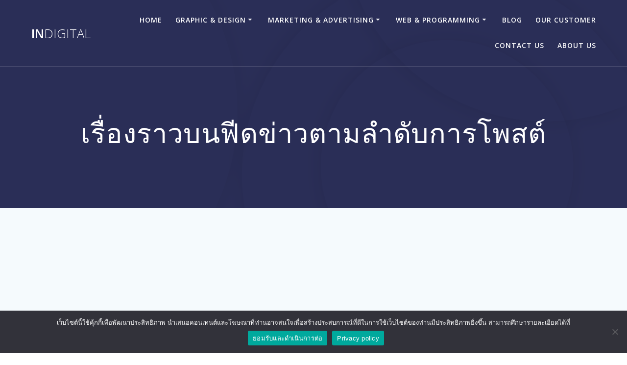

--- FILE ---
content_type: text/html; charset=utf-8
request_url: https://www.google.com/recaptcha/api2/aframe
body_size: 266
content:
<!DOCTYPE HTML><html><head><meta http-equiv="content-type" content="text/html; charset=UTF-8"></head><body><script nonce="9sTX_w8-r0ZSMzsus3_VJw">/** Anti-fraud and anti-abuse applications only. See google.com/recaptcha */ try{var clients={'sodar':'https://pagead2.googlesyndication.com/pagead/sodar?'};window.addEventListener("message",function(a){try{if(a.source===window.parent){var b=JSON.parse(a.data);var c=clients[b['id']];if(c){var d=document.createElement('img');d.src=c+b['params']+'&rc='+(localStorage.getItem("rc::a")?sessionStorage.getItem("rc::b"):"");window.document.body.appendChild(d);sessionStorage.setItem("rc::e",parseInt(sessionStorage.getItem("rc::e")||0)+1);localStorage.setItem("rc::h",'1768986100183');}}}catch(b){}});window.parent.postMessage("_grecaptcha_ready", "*");}catch(b){}</script></body></html>

--- FILE ---
content_type: application/javascript; charset=utf-8
request_url: https://fundingchoicesmessages.google.com/f/AGSKWxUtAGn5ESmdUmRAk8AOpvNg--r2m6zEyRdG9LnLK8Kw78n7vaTB0Xx6yxw66CzzLzGwljx3uLuxdNRPq6kui1e9oCgPC0fbuWQlHgmjtCleGN1Cajww_CfiLuAoWD4R1lk75q6uIABnkZG-TOguoSyx5biHrOHu4CrhTKZLZ1IluC1jN_98uQtgHgQk/_/cutead./ad-stub-/proadvertising./bckgrnd_ad./ad_note.
body_size: -1290
content:
window['72924672-a8d0-4793-9bc6-8b5ea785a467'] = true;